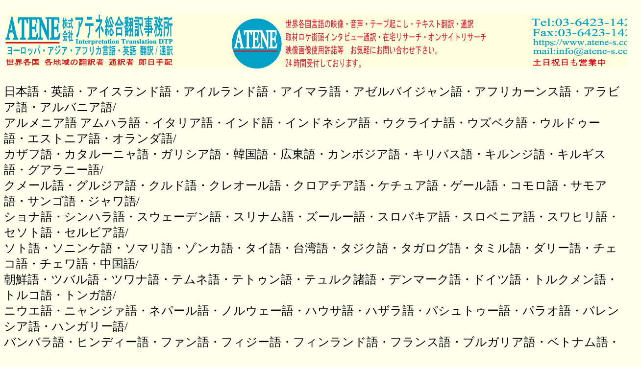

--- FILE ---
content_type: text/html
request_url: http://atene-s.co.jp/Urdu.html
body_size: 17391
content:
<!DOCTYPE HTML PUBLIC "-//W3C//DTD HTML 4.0//EN">
<html>
<head>
<meta http-equiv="Content-Type" content="text/html; charset=Shift_JIS">
<meta http-equiv="Content-Style-Type" content="text/css">
<title>ウルドゥー語映像翻訳なら(株）アテネ総合翻訳事務所へ：</title>
<meta http-equiv="keywords" content ="ウルドゥー語翻訳者,ウルドゥー語通訳者,ウルドゥー語募集,ウルドゥー語翻訳会社,ウルドゥー語通訳会社,ウルドゥー語人材派遣,ウルドゥー語人材募集,ウルドゥー語登録,ウルドゥー語,ウルドゥー語翻訳,ウルドゥー語通訳,ウルドゥー語求人,
ウルドゥー語翻訳会社,ウルドゥー語通訳会社,アイスランド語,アイルランド語,アイマラ語,アゼルバイジャン語,アフリカーンス語,アラビア語,アルバニア語,アルメニア語,
アムハラ語,イタリア語,インド語,インドネシア語,ウクライナ語,ウズベク語,ウルドゥー語,エストニア語,オランダ語,
カザフ語,カタルーニャ語,ガリシア語,韓国語,広東語,カンボジア語,キリバス語,キルンジ語,キルギス語,グアラニー語,
クメール語,グルジア語,クルド語,クレオール語,クロアチア語,ケチュア語,ゲール語,コモロ語,サモア語,サンゴ語,ジャワ語,
ショナ語,シンハラ語,スウェーデン語,スリナム語,ズールー語,スロバキア語,スロベニア語,スワヒリ語,セソト語,セルビア語,
 ソト語,ソニンケ語,ソマリ語,ゾンカ語,タイ語,台湾語,タジク語,タガログ語,タミル語,ダリー語,チェコ語,チェワ語,中国語,
 朝鮮語,ツバル語,ツワナ語,テムネ語,テトゥン語,テュルク諸語,デンマーク語,ドイツ語,トルクメン語,トルコ語,トンガ語,
ニウエ語,ニャンジァ語,ネパール語,ノルウェー語,ハウサ語,ハザラ語,パシュトゥー語,パラオ語,バレンシア語,ハンガリー語,
バンバラ語,ヒンディー語,ファン語,フィジー語,フィンランド語,フランス語,ブルガリア語,ベトナム語,ヘブライ語,ベラルーシ語,
ペルシャ語,ベルベル語,ベンガル語,ベンバ語,ボスニア語,ポーランド語,ポルトガル語,マオリ語,マケドニア語,マーシャル語,
マダガスカル語,マヤ語,マルタ語,マレー語,ミャンマー語,モンゴル語,モンテネグロ語,ラオス語,ラテン語,ラトビア語,
リトアニア語,ルガンダ語,ルワンダ語,ルーマニア語,ロシア語,ロマンシュ語
">
<meta name="description" content="アテネ総合翻訳事務所では世界各国・各地域の翻訳者・通訳者を急なご依頼でも即日手配致します。
50言語以上対応可能・品質・納期・料金に重点を置き、少量の翻訳でもお取り扱いいたします。"/>

<style type="text/css">
<!--
.topmenu {
	border: outset #000000;
}
-->

<!--
p {
	font-size: 16px;
	font-family: "ＭＳ Ｐ明朝", "細明朝体";
}
-->
</style>

<LINK href="style.css" rel="stylesheet" type="text/css">
</head>
<BODY bgcolor="#FFFFEE" text="#000000" link="#FF0000" vlink="#990000" alink="#0000FF">
 <table width="100%" border="0" height="52">
  <tr>
    <td height="50" width="39%"> 
      <div align="left">　<img src="log.jpg" ></div>
    </td>
    </tr>
  </table> 
<p align="left" class="title1">日本語・英語・アイスランド語・アイルランド語・アイマラ語・アゼルバイジャン語・アフリカーンス語・アラビア語・アルバニア語/<br>
  アルメニア語
アムハラ語・イタリア語・インド語・インドネシア語・ウクライナ語・ウズベク語・ウルドゥー語・エストニア語・オランダ語/<br>
カザフ語・カタルーニャ語・ガリシア語・韓国語・広東語・カンボジア語・キリバス語・キルンジ語・キルギス語・グアラニー語/<br>
クメール語・グルジア語・クルド語・クレオール語・クロアチア語・ケチュア語・ゲール語・コモロ語・サモア語・サンゴ語・ジャワ語/<br>
ショナ語・シンハラ語・スウェーデン語・スリナム語・ズールー語・スロバキア語・スロベニア語・スワヒリ語・セソト語・セルビア語/<br>
 ソト語・ソニンケ語・ソマリ語・ゾンカ語・タイ語・台湾語・タジク語・タガログ語・タミル語・ダリー語・チェコ語・チェワ語・中国語/<br>
 朝鮮語・ツバル語・ツワナ語・テムネ語・テトゥン語・テュルク諸語・デンマーク語・ドイツ語・トルクメン語・トルコ語・トンガ語/<br>
ニウエ語・ニャンジァ語・ネパール語・ノルウェー語・ハウサ語・ハザラ語・パシュトゥー語・パラオ語・バレンシア語・ハンガリー語/<br>
バンバラ語・ヒンディー語・ファン語・フィジー語・フィンランド語・フランス語・ブルガリア語・ベトナム語・ヘブライ語・ベラルーシ語/<br>
ペルシャ語・ベルベル語・ベンガル語・ベンバ語・ボスニア語・ポーランド語・ポルトガル語・マオリ語・マケドニア語・マーシャル語/<br>
マダガスカル語・マヤ語・マルタ語・マレー語・ミャンマー語・モンゴル語・モンテネグロ語・ラオス語・ラテン語・ラトビア語/<br>
リトアニア語・ルガンダ語・ルワンダ語・ルーマニア語・ロシア語・ロマンシュ語その他50言語以上の翻訳/通訳を承ります。</p>
<table width="100%" border="0" class="topmenu">
  <tr>
    <th height="14" align="left" class="topmenuch"> <a href="index.html" class="topmenuch">TOP</a> 
      <a href="translation.html" class="topmenuch">翻訳・校正</a> <a href="interpretation.html" class="topmenuch">通訳・アテンド</a> 
      <a href="broad.html" class="topmenuch">映像翻訳・通訳</a> <a href="tape.html" class="topmenuch">テープ起こし・ナレーション</a>
    </th>
	  
    <th align="right" >
	<a href="recurut.html"class="topmenuch">翻訳者・通訳者募集</a> 
      <a href="office.html" class="topmenuch">会社概要</a></th>

    <th align="right"></th>
  </tr>
</table>
<blockquote> 
  <p align="center">映像翻訳者手配は最短当日可能！ 
  <p/><br>

</blockquote>
◎各テレビ局番組表
<table width="100%" border="2" cellspacing="3" cellpadding="3">
  <tr>
    <td>
      <div align="center">	<a href="http://www2.nhk.or.jp/hensei/program/index.cgi?area=001&f=top" target="_blank">NHK</a></div>
    </td>
    <td>
      <div align="center">	<a href="http://www.ntv.co.jp/program/" target="_blank">日本テレビ</a></div>
    </td>
    <td>
      <div align="center"> 	<a href="http://www.tbs.co.jp/tv/" target="_blank">TBS</a></div>

    </td>
    <td>
      <div align="center"> 	<a href="http://www.tv-asahi.co.jp/bangumi/" target="_blank">テレビ朝</a></div>

    </td>
    <td>
      <div align="center"> 	<a href="https://www.fujitv.co.jp/timetable/weekly/index.html" target="_blank">フジテレビ</a></div>

    </td>
    <td>
      <div align="center"> 	<a href="http://www.tv-tokyo.co.jp/index/timetable/" target="_blank">テレビ東京</a></div>

    </td>
  </tr>
</table>


<h2><a name="tape"></a>ウルドゥー語映像翻訳の事ならお任せください！</h2>
<div class="serv">
  <table width="0" border="1" cellspacing="0" cellpadding="0" align="center">
    <tr>
      <td><img src="f-pa.gif" width="112" height="75"></td>
  </tr>
  <tr>
    <td>
        <div align="center">パキスタン</div>
      </td>
  </tr>
</table>
  <p>世界各地から発信されるニュース・海外の映像を24時間365日、深夜のご依頼にも対応します。 </p>
  <P>世界の約50言語に対応した迅速・正確・丁寧な映像翻訳を提供します。</P>

  
  <h3>ウルドゥー語映像翻訳</h3>
  <img src="broud-h.jpg"> 
  <p>▼在宅でのウルドゥー語映像翻訳の流れ</p>
   <img src="home.gif">
  <br>
  <br>
  <p>▼テレビ局でのウルドゥー語映像翻訳の流れ</p>
  <img src="tv.gif" width="515" height="170"><br>
  <p>世界の約50言語、幅広い分野に対応します。 </p>

<br>  
  <h3>主な取引先 テレビ局</h3>
  <ul>
    <p> NHK日本放送協会<br>
      日本テレビ放送網株式会社<br>
      株式会社テレビ朝日<br>
      株式会社ＴＢＳテレビ<br>
      株式会社フジテレビジョン<br>
      株式会社テレビ東京
    </p>
  </ul>
<table width="100%" border="2" cellspacing="3" cellpadding="3">
  <tr>
    <td>
      <div align="center">NHK</div>
    </td>
    <td>
      <div align="center">日本テレビ</div>
    </td>
    <td>
      <div align="center">TBS</div>
    </td>
    <td>
      <div align="center">テレビ朝日</div>
    </td>
    <td>
      <div align="center">フジテレビ</div>
    </td>
    <td>
      <div align="center">テレビ東京</div>
    </td>
  </tr>
  <tr>
   
    <td width="16%"> 
        <p><font size="1" face="ＭＳ Ｐ明朝, 細明朝体">
		
								・<a href="http://www.nhk.or.jp/ohayou/" target="_blank">おはよう日本</a><br>
					            ・<a href="https://www.nhk.jp/p/nw9/ts/V94JP16WGN/" target="_blank">ニュースウオッチ９</a><br>
			           			 ・<a href="https://www.nhk.or.jp/kokusaihoudou/bs22/" target="_blank">国際報道２０２０</a><br>
			          			  ・<a href="https://www.nhk.jp/p/news7/ts/YV1K1Z3YV8/" target="_blank">ＮＨＫニュース７</a><br>
         						 ・<a href="https://www.nhk.jp/p/asaichi" target="_blank">あさイチ</a><br>
		            ・<a href="http://www4.nhk.or.jp/sekahoshi/" target="_blank">世界はほしいモノにあふれてる</a><br>
			            ・<a href="https://www.nhk.or.jp/gendai/" target="_blank">クローズアップ現代</a><br>
			          ・ニュース　シブ５時<br>
					  ・ガッテン！<br>
					   ・総合診療医ドクターG<br>			
		          ・国際放送局<br>
			     ・鶴田真由のイランふしぎ体感紀行<br>
			     ・シリーズ　リアルサウンドが伝える世界<br>
			     ・玉木宏 音楽サスペンス紀行<br>

        <br>
        </font></p>
    </td>
	  
	  
    <td width="16%">
        <p><font size="1" face="ＭＳ Ｐ明朝, 細明朝体">
		          ・<a href="http://www.ntv.co.jp/sukkiri/" target="_blank">スッキリ!!</a><br>
		 ・<a href="http://www.ntv.co.jp/zip/" target="_blank">ZIP!</a><br>
          ・<a href="http://www.ntv.co.jp/every/" target="_blank">news every</a><br>
          ・<a href="http://www.ntv.co.jp/zero/" target="_blank">NEWS ZERO</a><br>
          ・<a href="http://www.ntv.co.jp/bankisha/index.html" target="_blank">真相報道 
          バンキシャ!</a><br>
          ・<a href="http://www.ntv.co.jp/going/index.html" target="_blank">Going!  Sports&News</a><br>
		            ・<a href="http://www.ntv.co.jp/marumie/" target="_blank">世界まる見え！テレビ特捜部</a><br>

  		 ・ウーマン・オン・ザ・プラネット<br>
          ・報道局国際部<br>
           ・報道局社会部<br>
          ・報道局経済部<br>
 
        </font></p>
    </td>
      
	   <td width="16%">
      <p><font size="1" face="ＭＳ Ｐ明朝, 細明朝体">
        ・<a href="http://www.tbs.co.jp/Ncas/" target="_blank">情報７ｄａｙｓニュースキャスター</a><br>	  
				        ・<a href="http://www.tbs.co.jp/hiru-obi/" target="_blank">ひるおび！</a><br>

        ・<a href="http://www.tbs.co.jp/n-st/" target="_blank">Ｎスタ</a><br>
        ・<a href="http://www.tbs.co.jp/news23/" target="_blank">ＮＥＷＳ２３</a><br>
	  ・<a href="http://www.tbs.co.jp/thetime_tbs/" target="_blank">ＴＨＥ　ＴＩＭＥ,</a><br>
  ・<a href="http://www.tbs.co.jp/sekakura/" target="_blank">世界くらべてみたら</a><br>
・<a href="http://www.tbs.co.jp/birth-day/" target="_blank">バース・デイ</a><br>
・<a href="http://www.tbs.co.jp/sunjapo/" target="_blank">サンデー・ジャポン</a><br>
・<a href="http://www.tbs.co.jp/f-hakken/" target="_blank">世界ふしぎ発見！</a><br>
・<a href="https://www.tbs.co.jp/iamboukensyounen/" target="_blank">アイ・アム・冒険少年 </a><br>	
		        ・<a href="http://www.tbs.co.jp/sunday/" target="_blank">サンデーモーニング</a><br>
		        ・<a href="http://www.tbs.co.jp/monitoring-golden/" target="_blank">ニンゲン観察バラエティモニタリング</a><br>
		        ・<a href="http://www.tbs.co.jp/heritage/" target="_blank">世界遺産</a><br>
		        ・<a href="http://www.tbs.co.jp/tv/20201003_7675.html" target="_blank">報道特集</a><br>
             ・グッとラック！<br>
			  ・あさチャン！<br>
             ・世界の日本人妻は見た！<br>
            ・がん特番<br>
            ・マサカの世界衝撃事件<br>
             ・白熱ライブ ビビット<br>
        </font></p> 
	
	</td>
	
	
    <td width="16%">
      <p><font size="1" face="ＭＳ Ｐ明朝, 細明朝体">
	  	  ・<a href="http://www.tv-asahi.co.jp/hst/" target="_blank">報道ステーション</a><br>

	       ・<a href="http://www.tv-asahi.co.jp/scramble/" target="_blank">ワイド!スクランブル</a><br>
        ・<a href="http://www.tv-asahi.co.jp/super-j/" target="_blank">スーパーJチャンネル</a><br>

	          ・<a href="http://www.tv-asahi.co.jp/ikegami-news/" target="_blank">池上彰のニュースそうだったのか!!</a><br>

        ・<a href="http://www.tv-asahi.co.jp/sat-st/" target="_blank">サタデーステーション </a><br>
	        ・<a href="http://www.tv-asahi.co.jp/sun-st/" target="_blank">サンデーステーション </a><br>
	
        ・<a href="http://www.tv-asahi.co.jp/getsports/" target="_blank">Get Sports</a><br>
        ・<a href="http://www.tv-asahi.co.jp/m-show/" target="_blank">羽鳥慎一モーニングショー</a><br>
        ・<a href="http://news-prime.abema.tv/" target="_blank">AbemaPrime</a><br>
		        ・<a href="https://www.tv-asahi.co.jp/tamoriclub/" target="_blank">タモリ倶楽部</a><br>
		        ・<a href="http://www.tv-asahi.co.jp/shisatsudan/" target="_blank">ニッポン視察団</a><br>
			        ・<a href="https://www.tv-asahi.co.jp/goodmorning" target="_blank">グッド!モーニング</a><br>
         ・TOKYO応援宣言<br>
         ・お願いランキング<br>
         ・トリニクって何の肉？<br>
         ・これって私だけ？<br>
				
			
           ・ビートたけしの知らないニュース<br>
         ・報道局外報部<br>
   
        </font></p>
    </td>
	  
	  
    <td width="16%">
      <p><font size="1" face="ＭＳ Ｐ明朝, 細明朝体">
	  	  		    	  		        ・<a href="https://www.fujitv.co.jp/popup/index.html" target="_blank">ポップUP！</a><br>
					    ・<a href="https://www.fujitv.co.jp/mezamashi8/cast.html" target="_blank">めざまし８</a><br>
       ・<a href="https://www.fujitv.co.jp/livenews_it/index.html" target="_blank">イット！</a><br>
        ・<a href="http://www.fujitv.co.jp/mrsunday/index.html" target="_blank">Mr.サンデー</a><br>
	  ・<a href="http://www.fujitv.co.jp/mezaaqua/" target="_blank">めざましテレビ</a><br>
        ・<a href="http://www.fujitv.co.jp/nonstop/index.html" target="_blank">ノンストップ！</a><br>
	          ・<a href="https://www.fujitv.co.jp/livenews_alpha/index.html" target="_blank">FNN Live News α</a><br>

	           ・<a href="http://www.fujitv.co.jp/mezado/index.html" target="_blank">めざましどようび</a><br>
		           ・<a href="https://www.bsfuji.tv/primenews/" target="_blank">BSフジ プライムニュース</a><br>
	           ・<a href="https://www.fujitv.co.jp/ashitanouchimura/index.html" target="_blank">あしたの内村</a><br>
		   
				・バイキングMORE<br>
				・とくダネ！<br>
				・直撃LIVE グッディ！<br>
		           ・プライムニュース イブニング<br>
				   ・THE NEWS α<br>
				   ・プライムニュース α<br>
				   ・みんなのニュース<br>
		          ・モノシリーのとっておき<br>
		          ・報道局外信部<br>
		          ・報道局社会部<br>
		          ・世界怪盗ファイル<br>
		          ・ニッポンのノビシロ<br>
		          ・フルタチさん<br>
		          ・見逃せない瞬間<br>
		          ・最強サッカー番付<br>

        <br></font></p></td>
   
   
    <td width="16%">
      <p><font size="1">
	  
	  	          ・<a href="http://www.tv-tokyo.co.jp/zipangu/" target="_blank">未来世紀ジパング</a><br>
	  	          ・<a href="http://www.tv-tokyo.co.jp/nazesoko/" target="_blank">世界ナゼそこに？日本人</a><br>
	  	          ・<a href="https://www.tv-tokyo.co.jp/youhananishini/" target="_blank">ＹＯＵは何しに日本へ？</a><br>
	  	          ・<a href="https://www.tv-tokyo.co.jp/wbs/" target="_blank">ワールドビジネスサテライト</a><br>

	  ・MY BEST SHOW～スゴい人自ら選ぶNo 1～<br>
	  ・世界の衝撃ストーリー<br>
        <br></font></p></td>
  </tr>
</table>
  <br>  
  <h3>主な取引先 番組制作会社</h3>
  <ul>
  </ul>
<table width="100%" border="2" cellspacing="3" cellpadding="3">
    <td width="16%"> 
        <p><font size="1" face="ＭＳ Ｐ明朝, 細明朝体">
		
		・<a href="http://www.kyodo-tv.co.jp/" target="_blank">株式会社 共同テレビジョン</a>
		・<a href="http://www.nxtp.jp/" target="_blank">株式会社 NEXTEP(ネクステップ)</a>
       ・<a href="https://www.cr-nexus.co.jp/" target="_blank">株式会社 クリエイティブネクサス</a> 
	    ・<a href="http://www.onlyhearts.co.jp/" target="_blank">株式会社 オンリー・ハーツ</a>
	   ・<a href="http://tokyovision.net/" target="_blank">株式会社 トーキョーヴィジョン</a>
	   	   ・<a href="http://www.abclibra.co.jp/" target="_blank">株式会社 エー・ビー・シー リブラ</a>
	   	   ・<a href="https://www.tcj-t.co.jp/" target="_blank">株式会社 テレビクリエイションジャパン</a>

        </font></p>
    </td>	  
  </tr>
</table>
<br> 
  <h3>ウルドゥー語映像翻訳のご依頼方法</h3>
  <P>ご依頼は電話・メール又はFAXでお願いいたします。</P>
  <table width="20%" border="2" cellspacing="3" cellpadding="3">
  <tr>
      <td nowrap>→　電話番号：03-6423-1426</td>
  </tr>
  <tr>
      <td nowrap>→　E-mail 　：info@atene-s.co.jp</td>
  </tr>
<tr>
      <td nowrap>→　Fax番号　：03-6423-1427</td>
  </tr>
  
</table>
<br>
  <h3>ウルドゥー語映像翻訳の流れ・納期</h3>
  <P>世界の約50言語に対応した迅速・正確・丁寧な映像翻訳を提供します。</P>
  <table width="40%" border="2" cellspacing="3" cellpadding="3">
  <tr>
      <td nowrap>
        <P>①綿密な打ち合わせ、納期・作業方法の詳細確認</P>
      </td>
  </tr>

  <tr>
      <td nowrap>
        <P>②担当者作業開始</P>
      </td>
  </tr>
  <tr>
      <td nowrap><P>③納品・フィードバック</P></td>
  </tr>
</table>
<br>

  <h3>ウルドゥー語映像翻訳・通訳の納品</h3>
   <p>翻訳内容の専門性や難易度、分量によっては日数がかかる場合がございますので、ご相談ください。</p> 

<img src="broud-f.jpg">
</div>
<br> 
<h2><a name="translation"></a>その他のウルドゥー語関連サービス</h2>
<div class="serv"> 
  <H3>ウルドゥー語</H3>

<ul>
      <p>□ウルドゥー語ローカライズ <br>
□ウルドゥー語映像翻訳<br>
□ウルドゥー語放送通訳<br>
□ウルドゥー語翻訳<br>
□ウルドゥー語通訳<br>	  
        □ウルドゥー語テープ起こし<br>
        □ウルドゥー語データ入力<br>
        □ウルドゥー語文書のＰＤＦ化<br>
        □ウルドゥー語ＤＴＰサービス<br>
□ウルドゥー語ナレーション</p>
</ul>


 </div>  
<h2><a name="contact"></a>お問い合わせ</h2>
<p>電子メール：<a href="mailto:info@atene-s.co.jp">info@atene-s.co.jp</a></p>

<img src="con01.jpg">

<hr>
<p align="center"> 株式会社アテネ総合翻訳事務所 ALL RIGHTS RESERVED</p>
<p align="center"> <a href="private.html">個人情報保護方針</a></p>
</body>
</html>


--- FILE ---
content_type: text/css
request_url: http://atene-s.co.jp/style.css
body_size: 1232
content:
.topmenu {
	border: outset #990000;
	background-color: #DD0000;


}
.title1 {
	font-family: "ＭＳ Ｐゴシック", "Osaka";
	font-size: 24px;
}
h2 {
	border-bottom-width: 1px;
	border-bottom-style: dashed;
	font-family: "ＭＳ Ｐゴシック", "Osaka";
	font-size: 24px;
	color: #333333;
	border-left-width: 25px;
	border-left-style: solid;
	border-left-color: #669966;
	padding-left: 5px;
}
li {
	list-style-type: square;
	font-size: 16px;

}
h3 {
	font-family: "ＭＳ Ｐゴシック", "Osaka";
	font-size: 18px;
	color: #333333;
	border-left-width: 20px;
	border-left-style: solid;
	border-left-color: #336600;
	text-decoration: underline;
	padding-left: 15px;
}


p {
	font-size: 16px;
	font-family: "ＭＳ Ｐ明朝", "細明朝体";
}
.tel {
	font-family: "ＭＳ Ｐゴシック", "Osaka";
	font-size: 20px;
	font-weight: bolder;
}
.h2b {
	font-family: "ＭＳ ゴシック", "Osaka－等幅";
	border: none;

}
.waku {
	border: thin solid #000000;
	background-color: #FFFFCC;

}
.topmenuch {
	color: #FFFF99;
}
.serv {
	background-color: #FFFFDD;
	border: 2px dotted #999999;
	padding: 10px;
	margin: 10px;


}
.lng {
	font-family: "ＭＳ Ｐゴシック", "Osaka";
	font-size: 18px;
	border-left-width: 20px;
	border-left-style: solid;
	border-left-color: #336600;

}
